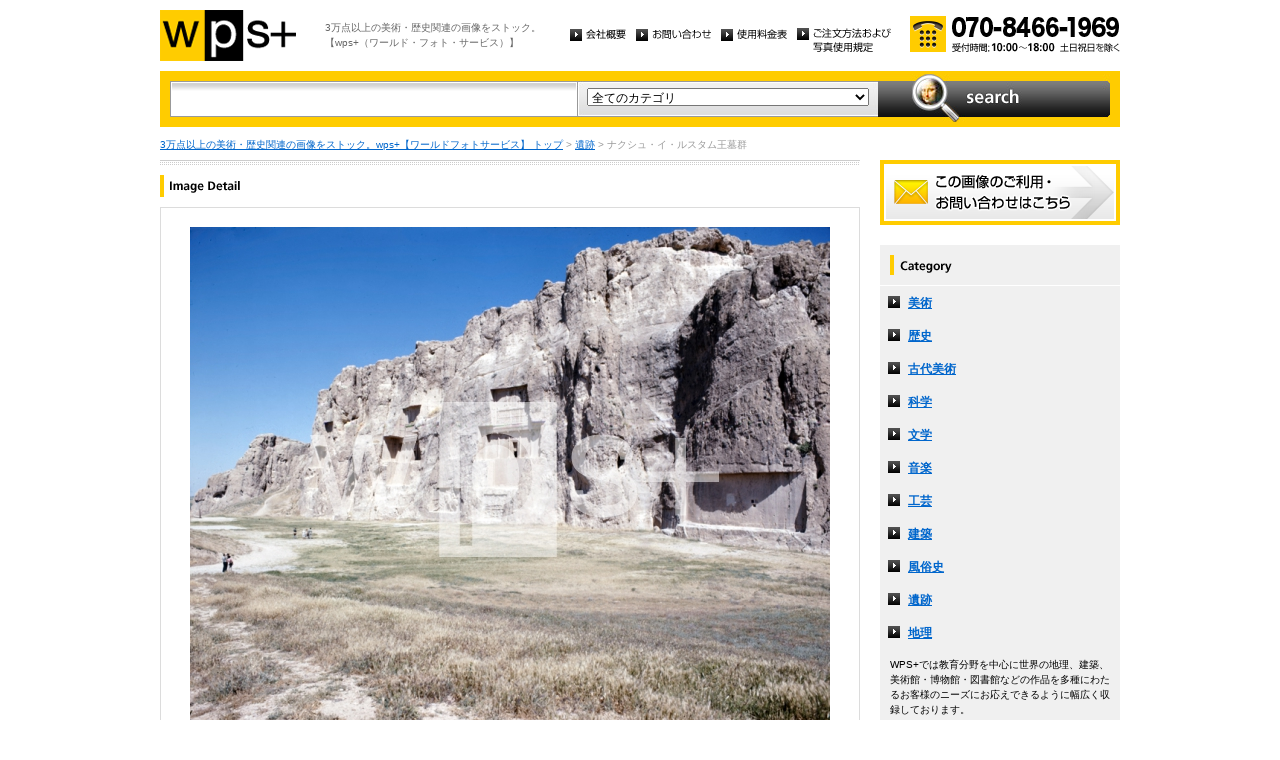

--- FILE ---
content_type: text/html
request_url: http://wpsfoto.sakura.ne.jp/items/IA0274
body_size: 11299
content:
<!DOCTYPE html PUBLIC "-//W3C//DTD XHTML 1.0 Transitional//EN" "http://www.w3.org/TR/xhtml1/DTD/xhtml1-transitional.dtd">
<html xmlns="http://www.w3.org/1999/xhtml" xml:lang="ja" lang="ja">
<head>
<meta http-equiv="Content-Type" content="text/html; charset=UTF-8" />
<title>ナクシュ・イ・ルスタム王墓群 - 遺跡 | wps+（ワールド・フォト・サービス）</title>
<meta name="description" content="" />
<meta name="keywords" content="" />
<meta http-equiv="Content-Style-Type" content="text/css" />
<meta http-equiv="Content-Script-Type" content="text/javascript" />
<link type="text/css" rel="stylesheet" href="/common/css/import.css" media="all" />
<script type="text/javascript" src="/common/js/jquery.js"></script>
<script type="text/javascript" src="/common/js/common.js"></script>
<script type="text/javascript" src="/common/js/jquery.biggerlink.js"></script>
<script type="text/javascript">
$(function(){
	$('.item_thumb').biggerlink();
});
</script>
<script type="text/javascript">

  var _gaq = _gaq || [];
  _gaq.push(['_setAccount', 'UA-11212125-4']);
  _gaq.push(['_trackPageview']);

  (function() {
    var ga = document.createElement('script'); ga.type = 'text/javascript'; ga.async = true;
    ga.src = ('https:' == document.location.protocol ? 'https://ssl' : 'http://www') + '.google-analytics.com/ga.js';
    var s = document.getElementsByTagName('script')[0]; s.parentNode.insertBefore(ga, s);
  })();

</script>
</head>
<body>
<div id="structure">
	<div id="header">
		<p><a href="/"><img src="/common/image/header_logo.gif" alt="wps+（ワールド・フォト・サービス）" width="136" height="51" /></a></p>
		<p id="header_text">3万点以上の美術・歴史関連の画像をストック。<br />
			【wps+（ワールド・フォト・サービス）】</p>
		<ul class="unav">
			<li><a href="/overview/"><img src="/common/image/unav_overview_off.gif" alt="会社概要" width="56" height="12" /></a></li>
			<li><a href="/inquiry/"><img src="/common/image/unav_contact_off.gif" alt="お問い合わせ" width="75" height="12" /></a></li>
			<li><a href="/price/"><img src="/common/image/unav_price_off.gif" alt="使用料金表" width="66" height="12" /></a></li>
			<li><a href="/provision/"><img src="/common/image/unav_rule_off.gif" alt="写真貸出規定" /></a></li>
		</ul>
		<p id="header_contact">
			<img src="/common/image/img_contact_20250601.png" alt="お電話でのお問い合わせ[受付時間; 10:00〜18:00 土日祝日を除く]" width="210" height="36" />
		</p>
	<!-- /header --></div>	<hr />
	<div id="contents">
		<div id="search">
			<form id="search_inner" action="/list.php" method="GET">
				<input type="text" id="input_search" name="kw" value="" />
				<div id="select_category">
					<select name="ct">
						<option value="">全てのカテゴリ</option>
						<option value="美術" >美術</option>
						<option value="歴史" >歴史</option>
						<option value="古代美術" >古代美術</option>
						<option value="科学" >科学</option>
						<option value="文学" >文学</option>
						<option value="音楽" >音楽</option>
						<option value="工芸" >工芸</option>
						<option value="建築" >建築</option>
						<option value="風俗史" >風俗史</option>
						<option value="遺跡" >遺跡</option>
						<option value="地理" >地理</option>
					</select>
				</div>
				<input type="image" id="btn_search" src="/common/image/btn_search_off.jpg" alt="search" />
			</form>
		<!-- /search --></div>		<p id="topic_path"><a href="/">3万点以上の美術・歴史関連の画像をストック。wps+【ワールドフォトサービス】 トップ</a> &gt; <a href="/list.php?ct=%E9%81%BA%E8%B7%A1">遺跡</a> &gt; ナクシュ・イ・ルスタム王墓群</p>
		<div id="main">
			<div class="dot_section_1 nmt">
				<h1 class="headline"><img src="image/h1_detail.gif" alt="Image Detail" width="70" height="12" /></h1>
			</div>
			<div id="detail">
				<table id="detail_img">
				<tr>
					<td>
	<img src="/items/images/ia0274.jpg" alt="｜ナクシュ・イ・ルスタム王墓群" />
					</td>
				</tr>
				</table>
				<div id="detail_text">
					<ul>
						<li id="text_title" class="icon_rm">ナクシュ・イ・ルスタム王墓群</li>
						<li id="text_number"><span class="label">作品番号:</span> IA0274</li>
					</ul>
				</div>
				<p id="detail_tag"><span class="label">カテゴリ: </span><a href="/list.php?ct=%E9%81%BA%E8%B7%A1">遺跡</a>　<span class="label">タグ: </span>
<a href="/list.php?kw=%E9%81%BA%E8%B7%A1">遺跡</a> 
<a href="/list.php?kw=%E3%83%80%E3%83%AC%E3%82%A4%E3%82%AA%E3%82%B91%E4%B8%96">ダレイオス1世</a> 
<a href="/list.php?kw=%E3%82%A2%E3%82%B1%E3%83%A1%E3%83%8D%E3%82%B9%E6%9C%9D">アケメネス朝</a> 
<a href="/list.php?kw=%E3%83%9A%E3%83%AB%E3%82%B7%E3%82%A2%E7%8E%8B">ペルシア王</a> 
<a href="/list.php?kw=%E6%AD%B4%E5%8F%B2">歴史</a> 
<a href="/list.php?kw=%E3%82%AF%E3%82%BB%E3%83%AB%E3%82%AF%E3%82%BB%E3%82%B91%E4%B8%96">クセルクセス1世</a> 
<a href="/list.php?kw=%E3%83%8A%E3%82%AF%E3%82%B7%E3%83%A5%E3%83%BB%E3%82%A4%E3%83%BB%E3%83%AB%E3%82%B9%E3%82%BF%E3%83%A0">ナクシュ・イ・ルスタム</a> 
<a href="/list.php?kw=%E3%82%A4%E3%83%A9%E3%83%B3">イラン</a> 
<a href="/list.php?kw=%E3%83%80%E3%83%AC%E3%82%A4%E3%82%AA%E3%82%B92%E4%B8%96">ダレイオス2世</a> 
<a href="/list.php?kw=%E3%82%A2%E3%83%AB%E3%82%BF%E3%82%AF%E3%82%BB%E3%83%AB%E3%82%AF%E3%82%BB%E3%82%B91%E4%B8%96">アルタクセルクセス1世</a> 
</p>
<p id="detail_caption" style="color:#666;">


紀元前5世紀｜レリーフ（浮き彫り)｜ナクシュ・イ・ルスタム（イラン）
<br /><br />
備考｜左より：アケメネス朝ペルシアの王、ダレイオス2世（在位422BC-404BC）の墓、アルタクセルクセス1世（在位紀元前465‐424年）の墓、アケメネス朝ペルシア第3代の王、ダレイオス1世（在位522BC-486BC）の墓。1979年に世界文化遺産に登録。※アケメネス朝諸王の磨崖墓。</p>

			</div>


			<div id="related" class="item_list dot_section_2">
				<h2 class="headline">「遺跡」カテゴリの他の画像</h2>
				<div class="item_column">
					<table>
						<tr><td class="item_thumb">
	<a href="/items/FR1346"><img src="/items/thums/fr1346.jpg" alt="｜ゲルマニクス門"  /></a>
						</td></tr>
					</table>
					<p class="item_title icon_rm"><a href="/items/FR1346"><!---->FR1346｜ゲルマニクス門</a></p>
				</div>

				<div class="item_column">
					<table>
						<tr><td class="item_thumb">
	<a href="/items/LY0022"><img src="/items/thums/ly0022.jpg" alt="｜レプティス・マグナのバシリカ跡"  /></a>
						</td></tr>
					</table>
					<p class="item_title icon_rf"><a href="/items/LY0022"><!---->LY0022｜レプティス・マグナのバシリカ跡</a></p>
				</div>

				<div class="item_column">
					<table>
						<tr><td class="item_thumb">
	<a href="/items/PN0003"><img src="/items/thums/pn0003.jpg" alt="｜ナンマトルの巨石遺跡"  /></a>
						</td></tr>
					</table>
					<p class="item_title icon_rm"><a href="/items/PN0003"><!---->PN0003｜ナンマトルの巨石遺跡</a></p>
				</div>

				<div class="item_column turn">
					<table>
						<tr><td class="item_thumb">
	<a href="/items/TY0401"><img src="/items/thums/ty0401.jpg" alt="｜鳩の谷（ピジョン・バレー）"  /></a>
						</td></tr>
					</table>
					<p class="item_title icon_rm"><a href="/items/TY0401"><!---->TY0401｜鳩の谷（ピジョン・バレー）</a></p>
				</div>

			</div>


			<div id="contact" class="dot_section_2">
				<p>※ この画像はライツマネージドです。利用料金・利用規約に関しては、こちらまでお問い合わせください。</p>

				<div>
					<img src="/common/image/img_contact_20250601.png" alt="お電話でのお問い合わせ[受付時間; 10:00〜18:00 土日祝日を除く]" width="210" height="36" />
				</div>
			</div>
		<!-- /main --></div>
		<div id="sub">
			<p id="sub_contact"><a href="/inquiry/"><img src="/common/image/sub_contact_off.gif" alt="この画像のご利用・お問い合わせはこちら" width="240" height="65" /></a></p>
			<dl id="cnav">
				<dt><img src="/common/image/title_category.gif" alt="Category" width="240" height="41" /></dt>
				<dd><a href="/list.php?ct=%E7%BE%8E%E8%A1%93">美術</a></dd>
					<dd><a href="/list.php?ct=%E6%AD%B4%E5%8F%B2">歴史</a></dd>
					<dd><a href="/list.php?ct=%E5%8F%A4%E4%BB%A3%E7%BE%8E%E8%A1%93">古代美術</a></dd>
					<dd><a href="/list.php?ct=%E7%A7%91%E5%AD%A6">科学</a></dd>
					<dd><a href="/list.php?ct=%E6%96%87%E5%AD%A6">文学</a></dd>
					<dd><a href="/list.php?ct=%E9%9F%B3%E6%A5%BD">音楽</a></dd>
					<dd><a href="/list.php?ct=%E5%B7%A5%E8%8A%B8">工芸</a></dd>
					<dd><a href="/list.php?ct=%E5%BB%BA%E7%AF%89">建築</a></dd>
					<dd><a href="/list.php?ct=%E9%A2%A8%E4%BF%97%E5%8F%B2">風俗史</a></dd>
					<dd><a href="/list.php?ct=%E9%81%BA%E8%B7%A1">遺跡</a></dd>
					<dd><a href="/list.php?ct=%E5%9C%B0%E7%90%86">地理</a></dd>
	
				<dd class="text">WPS+では教育分野を中心に世界の地理、建築、美術館・博物館・図書館などの作品を多種にわたるお客様のニーズにお応えできるように幅広く収録しております。</dd>
			</dl>
			<ul class="bnr">
				<li><img src="/common/image/bnr_photo_library.gif" alt="捜しものがきっと見つかる、美術と歴史のプレミアム・フォトライブラリー" width="240" height="280" /></li>
			</ul>
		<!-- /sub --></div>
	<!-- /contents --></div>
	<hr />
	<div id="footer">
		<p id="footer_logo"><a href="/"><img src="/common/image/footer_logo.gif" alt="wps+（ワールド・フォト・サービス）" width="89" height="33" /></a></p>
		<ul class="unav">
			<li><a href="/overview/"><img src="/common/image/unav_overview_off.gif" alt="会社概要" width="56" height="12" /></a></li>
			<li><a href="/inquiry/"><img src="/common/image/unav_contact_off.gif" alt="お問い合わせ" width="75" height="12" /></a></li>
			<li><a href="/price/"><img src="/common/image/unav_price_off.gif" alt="使用料金表" width="66" height="12" /></a></li>
			<li><a href="/provision/"><img src="/common/image/unav_footer_rule_off.gif" alt="写真貸出規定" /></a></li>
		</ul>
		<p id="footer_contact">
			<img src="/common/image/img_contact_20250601.png" alt="お電話でのお問い合わせ[受付時間; 10:00〜18:00 土日祝日を除く]" width="210" height="36" />
		</p>
		<p id="copyright"><img src="/common/image/copyright.gif" alt="Copyright 2013 World Photo Service (WPS). All rights reserved." width="295" height="10" /></p>
		<p id="page_top"><a href="#structure"><img src="/common/image/link_page_top_off.gif" alt="ページの先頭へ" width="85" height="11" /></a></p>
	<!-- /footer --></div>
<!-- /structure --></div>
</body>
</html>

--- FILE ---
content_type: text/css
request_url: http://wpsfoto.sakura.ne.jp/common/css/import.css
body_size: 234
content:
@charset "UTF-8";

/* Import Css
------------------------------------------------------------ */
@import url("common.css");
@import url("header.css");
@import url("main.css");
@import url("sub.css");
@import url("footer.css");